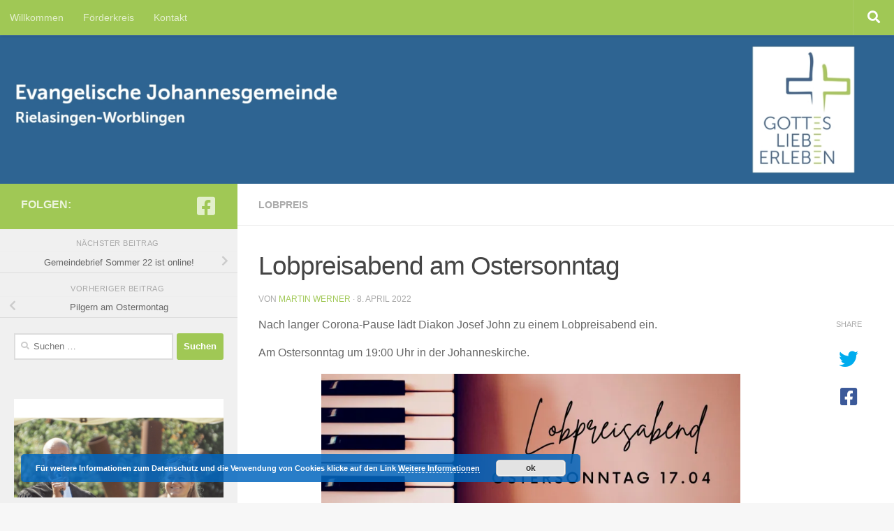

--- FILE ---
content_type: text/html; charset=UTF-8
request_url: https://jkgr.de/lobpreisabend-am-ostersonntag/
body_size: 80858
content:
<!DOCTYPE html>
<html class="no-js" lang="de">
<head>
  <meta charset="UTF-8">
  <meta name="viewport" content="width=device-width, initial-scale=1.0">
  <link rel="profile" href="https://gmpg.org/xfn/11" />
  <link rel="pingback" href="https://jkgr.de/xmlrpc.php">

  <title>Lobpreisabend am Ostersonntag &#8211; Evangelische Johannesgemeinde Rielasingen-Worblingen</title>
<meta name='robots' content='max-image-preview:large' />
<script>document.documentElement.className = document.documentElement.className.replace("no-js","js");</script>
<link rel='dns-prefetch' href='//v0.wordpress.com' />
<link rel='dns-prefetch' href='//i0.wp.com' />
<link rel='dns-prefetch' href='//c0.wp.com' />
<link rel="alternate" type="application/rss+xml" title="Evangelische Johannesgemeinde Rielasingen-Worblingen &raquo; Feed" href="https://jkgr.de/feed/" />
<link rel="alternate" type="application/rss+xml" title="Evangelische Johannesgemeinde Rielasingen-Worblingen &raquo; Kommentar-Feed" href="https://jkgr.de/comments/feed/" />
<script>
window._wpemojiSettings = {"baseUrl":"https:\/\/s.w.org\/images\/core\/emoji\/14.0.0\/72x72\/","ext":".png","svgUrl":"https:\/\/s.w.org\/images\/core\/emoji\/14.0.0\/svg\/","svgExt":".svg","source":{"concatemoji":"https:\/\/jkgr.de\/wp-includes\/js\/wp-emoji-release.min.js?ver=6.1.9"}};
/*! This file is auto-generated */
!function(e,a,t){var n,r,o,i=a.createElement("canvas"),p=i.getContext&&i.getContext("2d");function s(e,t){var a=String.fromCharCode,e=(p.clearRect(0,0,i.width,i.height),p.fillText(a.apply(this,e),0,0),i.toDataURL());return p.clearRect(0,0,i.width,i.height),p.fillText(a.apply(this,t),0,0),e===i.toDataURL()}function c(e){var t=a.createElement("script");t.src=e,t.defer=t.type="text/javascript",a.getElementsByTagName("head")[0].appendChild(t)}for(o=Array("flag","emoji"),t.supports={everything:!0,everythingExceptFlag:!0},r=0;r<o.length;r++)t.supports[o[r]]=function(e){if(p&&p.fillText)switch(p.textBaseline="top",p.font="600 32px Arial",e){case"flag":return s([127987,65039,8205,9895,65039],[127987,65039,8203,9895,65039])?!1:!s([55356,56826,55356,56819],[55356,56826,8203,55356,56819])&&!s([55356,57332,56128,56423,56128,56418,56128,56421,56128,56430,56128,56423,56128,56447],[55356,57332,8203,56128,56423,8203,56128,56418,8203,56128,56421,8203,56128,56430,8203,56128,56423,8203,56128,56447]);case"emoji":return!s([129777,127995,8205,129778,127999],[129777,127995,8203,129778,127999])}return!1}(o[r]),t.supports.everything=t.supports.everything&&t.supports[o[r]],"flag"!==o[r]&&(t.supports.everythingExceptFlag=t.supports.everythingExceptFlag&&t.supports[o[r]]);t.supports.everythingExceptFlag=t.supports.everythingExceptFlag&&!t.supports.flag,t.DOMReady=!1,t.readyCallback=function(){t.DOMReady=!0},t.supports.everything||(n=function(){t.readyCallback()},a.addEventListener?(a.addEventListener("DOMContentLoaded",n,!1),e.addEventListener("load",n,!1)):(e.attachEvent("onload",n),a.attachEvent("onreadystatechange",function(){"complete"===a.readyState&&t.readyCallback()})),(e=t.source||{}).concatemoji?c(e.concatemoji):e.wpemoji&&e.twemoji&&(c(e.twemoji),c(e.wpemoji)))}(window,document,window._wpemojiSettings);
</script>
<style>
img.wp-smiley,
img.emoji {
	display: inline !important;
	border: none !important;
	box-shadow: none !important;
	height: 1em !important;
	width: 1em !important;
	margin: 0 0.07em !important;
	vertical-align: -0.1em !important;
	background: none !important;
	padding: 0 !important;
}
</style>
	<link rel='stylesheet' id='wp-block-library-css' href='https://c0.wp.com/c/6.1.9/wp-includes/css/dist/block-library/style.min.css' media='all' />
<style id='wp-block-library-inline-css'>
.has-text-align-justify{text-align:justify;}
</style>
<link rel='stylesheet' id='mediaelement-css' href='https://c0.wp.com/c/6.1.9/wp-includes/js/mediaelement/mediaelementplayer-legacy.min.css' media='all' />
<link rel='stylesheet' id='wp-mediaelement-css' href='https://c0.wp.com/c/6.1.9/wp-includes/js/mediaelement/wp-mediaelement.min.css' media='all' />
<link rel='stylesheet' id='classic-theme-styles-css' href='https://c0.wp.com/c/6.1.9/wp-includes/css/classic-themes.min.css' media='all' />
<style id='global-styles-inline-css'>
body{--wp--preset--color--black: #000000;--wp--preset--color--cyan-bluish-gray: #abb8c3;--wp--preset--color--white: #ffffff;--wp--preset--color--pale-pink: #f78da7;--wp--preset--color--vivid-red: #cf2e2e;--wp--preset--color--luminous-vivid-orange: #ff6900;--wp--preset--color--luminous-vivid-amber: #fcb900;--wp--preset--color--light-green-cyan: #7bdcb5;--wp--preset--color--vivid-green-cyan: #00d084;--wp--preset--color--pale-cyan-blue: #8ed1fc;--wp--preset--color--vivid-cyan-blue: #0693e3;--wp--preset--color--vivid-purple: #9b51e0;--wp--preset--gradient--vivid-cyan-blue-to-vivid-purple: linear-gradient(135deg,rgba(6,147,227,1) 0%,rgb(155,81,224) 100%);--wp--preset--gradient--light-green-cyan-to-vivid-green-cyan: linear-gradient(135deg,rgb(122,220,180) 0%,rgb(0,208,130) 100%);--wp--preset--gradient--luminous-vivid-amber-to-luminous-vivid-orange: linear-gradient(135deg,rgba(252,185,0,1) 0%,rgba(255,105,0,1) 100%);--wp--preset--gradient--luminous-vivid-orange-to-vivid-red: linear-gradient(135deg,rgba(255,105,0,1) 0%,rgb(207,46,46) 100%);--wp--preset--gradient--very-light-gray-to-cyan-bluish-gray: linear-gradient(135deg,rgb(238,238,238) 0%,rgb(169,184,195) 100%);--wp--preset--gradient--cool-to-warm-spectrum: linear-gradient(135deg,rgb(74,234,220) 0%,rgb(151,120,209) 20%,rgb(207,42,186) 40%,rgb(238,44,130) 60%,rgb(251,105,98) 80%,rgb(254,248,76) 100%);--wp--preset--gradient--blush-light-purple: linear-gradient(135deg,rgb(255,206,236) 0%,rgb(152,150,240) 100%);--wp--preset--gradient--blush-bordeaux: linear-gradient(135deg,rgb(254,205,165) 0%,rgb(254,45,45) 50%,rgb(107,0,62) 100%);--wp--preset--gradient--luminous-dusk: linear-gradient(135deg,rgb(255,203,112) 0%,rgb(199,81,192) 50%,rgb(65,88,208) 100%);--wp--preset--gradient--pale-ocean: linear-gradient(135deg,rgb(255,245,203) 0%,rgb(182,227,212) 50%,rgb(51,167,181) 100%);--wp--preset--gradient--electric-grass: linear-gradient(135deg,rgb(202,248,128) 0%,rgb(113,206,126) 100%);--wp--preset--gradient--midnight: linear-gradient(135deg,rgb(2,3,129) 0%,rgb(40,116,252) 100%);--wp--preset--duotone--dark-grayscale: url('#wp-duotone-dark-grayscale');--wp--preset--duotone--grayscale: url('#wp-duotone-grayscale');--wp--preset--duotone--purple-yellow: url('#wp-duotone-purple-yellow');--wp--preset--duotone--blue-red: url('#wp-duotone-blue-red');--wp--preset--duotone--midnight: url('#wp-duotone-midnight');--wp--preset--duotone--magenta-yellow: url('#wp-duotone-magenta-yellow');--wp--preset--duotone--purple-green: url('#wp-duotone-purple-green');--wp--preset--duotone--blue-orange: url('#wp-duotone-blue-orange');--wp--preset--font-size--small: 13px;--wp--preset--font-size--medium: 20px;--wp--preset--font-size--large: 36px;--wp--preset--font-size--x-large: 42px;--wp--preset--spacing--20: 0.44rem;--wp--preset--spacing--30: 0.67rem;--wp--preset--spacing--40: 1rem;--wp--preset--spacing--50: 1.5rem;--wp--preset--spacing--60: 2.25rem;--wp--preset--spacing--70: 3.38rem;--wp--preset--spacing--80: 5.06rem;}:where(.is-layout-flex){gap: 0.5em;}body .is-layout-flow > .alignleft{float: left;margin-inline-start: 0;margin-inline-end: 2em;}body .is-layout-flow > .alignright{float: right;margin-inline-start: 2em;margin-inline-end: 0;}body .is-layout-flow > .aligncenter{margin-left: auto !important;margin-right: auto !important;}body .is-layout-constrained > .alignleft{float: left;margin-inline-start: 0;margin-inline-end: 2em;}body .is-layout-constrained > .alignright{float: right;margin-inline-start: 2em;margin-inline-end: 0;}body .is-layout-constrained > .aligncenter{margin-left: auto !important;margin-right: auto !important;}body .is-layout-constrained > :where(:not(.alignleft):not(.alignright):not(.alignfull)){max-width: var(--wp--style--global--content-size);margin-left: auto !important;margin-right: auto !important;}body .is-layout-constrained > .alignwide{max-width: var(--wp--style--global--wide-size);}body .is-layout-flex{display: flex;}body .is-layout-flex{flex-wrap: wrap;align-items: center;}body .is-layout-flex > *{margin: 0;}:where(.wp-block-columns.is-layout-flex){gap: 2em;}.has-black-color{color: var(--wp--preset--color--black) !important;}.has-cyan-bluish-gray-color{color: var(--wp--preset--color--cyan-bluish-gray) !important;}.has-white-color{color: var(--wp--preset--color--white) !important;}.has-pale-pink-color{color: var(--wp--preset--color--pale-pink) !important;}.has-vivid-red-color{color: var(--wp--preset--color--vivid-red) !important;}.has-luminous-vivid-orange-color{color: var(--wp--preset--color--luminous-vivid-orange) !important;}.has-luminous-vivid-amber-color{color: var(--wp--preset--color--luminous-vivid-amber) !important;}.has-light-green-cyan-color{color: var(--wp--preset--color--light-green-cyan) !important;}.has-vivid-green-cyan-color{color: var(--wp--preset--color--vivid-green-cyan) !important;}.has-pale-cyan-blue-color{color: var(--wp--preset--color--pale-cyan-blue) !important;}.has-vivid-cyan-blue-color{color: var(--wp--preset--color--vivid-cyan-blue) !important;}.has-vivid-purple-color{color: var(--wp--preset--color--vivid-purple) !important;}.has-black-background-color{background-color: var(--wp--preset--color--black) !important;}.has-cyan-bluish-gray-background-color{background-color: var(--wp--preset--color--cyan-bluish-gray) !important;}.has-white-background-color{background-color: var(--wp--preset--color--white) !important;}.has-pale-pink-background-color{background-color: var(--wp--preset--color--pale-pink) !important;}.has-vivid-red-background-color{background-color: var(--wp--preset--color--vivid-red) !important;}.has-luminous-vivid-orange-background-color{background-color: var(--wp--preset--color--luminous-vivid-orange) !important;}.has-luminous-vivid-amber-background-color{background-color: var(--wp--preset--color--luminous-vivid-amber) !important;}.has-light-green-cyan-background-color{background-color: var(--wp--preset--color--light-green-cyan) !important;}.has-vivid-green-cyan-background-color{background-color: var(--wp--preset--color--vivid-green-cyan) !important;}.has-pale-cyan-blue-background-color{background-color: var(--wp--preset--color--pale-cyan-blue) !important;}.has-vivid-cyan-blue-background-color{background-color: var(--wp--preset--color--vivid-cyan-blue) !important;}.has-vivid-purple-background-color{background-color: var(--wp--preset--color--vivid-purple) !important;}.has-black-border-color{border-color: var(--wp--preset--color--black) !important;}.has-cyan-bluish-gray-border-color{border-color: var(--wp--preset--color--cyan-bluish-gray) !important;}.has-white-border-color{border-color: var(--wp--preset--color--white) !important;}.has-pale-pink-border-color{border-color: var(--wp--preset--color--pale-pink) !important;}.has-vivid-red-border-color{border-color: var(--wp--preset--color--vivid-red) !important;}.has-luminous-vivid-orange-border-color{border-color: var(--wp--preset--color--luminous-vivid-orange) !important;}.has-luminous-vivid-amber-border-color{border-color: var(--wp--preset--color--luminous-vivid-amber) !important;}.has-light-green-cyan-border-color{border-color: var(--wp--preset--color--light-green-cyan) !important;}.has-vivid-green-cyan-border-color{border-color: var(--wp--preset--color--vivid-green-cyan) !important;}.has-pale-cyan-blue-border-color{border-color: var(--wp--preset--color--pale-cyan-blue) !important;}.has-vivid-cyan-blue-border-color{border-color: var(--wp--preset--color--vivid-cyan-blue) !important;}.has-vivid-purple-border-color{border-color: var(--wp--preset--color--vivid-purple) !important;}.has-vivid-cyan-blue-to-vivid-purple-gradient-background{background: var(--wp--preset--gradient--vivid-cyan-blue-to-vivid-purple) !important;}.has-light-green-cyan-to-vivid-green-cyan-gradient-background{background: var(--wp--preset--gradient--light-green-cyan-to-vivid-green-cyan) !important;}.has-luminous-vivid-amber-to-luminous-vivid-orange-gradient-background{background: var(--wp--preset--gradient--luminous-vivid-amber-to-luminous-vivid-orange) !important;}.has-luminous-vivid-orange-to-vivid-red-gradient-background{background: var(--wp--preset--gradient--luminous-vivid-orange-to-vivid-red) !important;}.has-very-light-gray-to-cyan-bluish-gray-gradient-background{background: var(--wp--preset--gradient--very-light-gray-to-cyan-bluish-gray) !important;}.has-cool-to-warm-spectrum-gradient-background{background: var(--wp--preset--gradient--cool-to-warm-spectrum) !important;}.has-blush-light-purple-gradient-background{background: var(--wp--preset--gradient--blush-light-purple) !important;}.has-blush-bordeaux-gradient-background{background: var(--wp--preset--gradient--blush-bordeaux) !important;}.has-luminous-dusk-gradient-background{background: var(--wp--preset--gradient--luminous-dusk) !important;}.has-pale-ocean-gradient-background{background: var(--wp--preset--gradient--pale-ocean) !important;}.has-electric-grass-gradient-background{background: var(--wp--preset--gradient--electric-grass) !important;}.has-midnight-gradient-background{background: var(--wp--preset--gradient--midnight) !important;}.has-small-font-size{font-size: var(--wp--preset--font-size--small) !important;}.has-medium-font-size{font-size: var(--wp--preset--font-size--medium) !important;}.has-large-font-size{font-size: var(--wp--preset--font-size--large) !important;}.has-x-large-font-size{font-size: var(--wp--preset--font-size--x-large) !important;}
.wp-block-navigation a:where(:not(.wp-element-button)){color: inherit;}
:where(.wp-block-columns.is-layout-flex){gap: 2em;}
.wp-block-pullquote{font-size: 1.5em;line-height: 1.6;}
</style>
<link rel='stylesheet' id='contact-form-7-css' href='https://jkgr.de/wp-content/plugins/contact-form-7/includes/css/styles.css?ver=5.7.3' media='all' />
<link rel='stylesheet' id='hueman-main-style-css' href='https://jkgr.de/wp-content/themes/hueman/assets/front/css/main.min.css?ver=3.7.27' media='all' />
<style id='hueman-main-style-inline-css'>
body { font-family:Verdana, sans-serif;font-size:0.88rem }@media only screen and (min-width: 720px) {
        .nav > li { font-size:0.88rem; }
      }.sidebar .widget { padding-left: 20px; padding-right: 20px; padding-top: 20px; }::selection { background-color: #a0c855; }
::-moz-selection { background-color: #a0c855; }a,a>span.hu-external::after,.themeform label .required,#flexslider-featured .flex-direction-nav .flex-next:hover,#flexslider-featured .flex-direction-nav .flex-prev:hover,.post-hover:hover .post-title a,.post-title a:hover,.sidebar.s1 .post-nav li a:hover i,.content .post-nav li a:hover i,.post-related a:hover,.sidebar.s1 .widget_rss ul li a,#footer .widget_rss ul li a,.sidebar.s1 .widget_calendar a,#footer .widget_calendar a,.sidebar.s1 .alx-tab .tab-item-category a,.sidebar.s1 .alx-posts .post-item-category a,.sidebar.s1 .alx-tab li:hover .tab-item-title a,.sidebar.s1 .alx-tab li:hover .tab-item-comment a,.sidebar.s1 .alx-posts li:hover .post-item-title a,#footer .alx-tab .tab-item-category a,#footer .alx-posts .post-item-category a,#footer .alx-tab li:hover .tab-item-title a,#footer .alx-tab li:hover .tab-item-comment a,#footer .alx-posts li:hover .post-item-title a,.comment-tabs li.active a,.comment-awaiting-moderation,.child-menu a:hover,.child-menu .current_page_item > a,.wp-pagenavi a{ color: #a0c855; }input[type="submit"],.themeform button[type="submit"],.sidebar.s1 .sidebar-top,.sidebar.s1 .sidebar-toggle,#flexslider-featured .flex-control-nav li a.flex-active,.post-tags a:hover,.sidebar.s1 .widget_calendar caption,#footer .widget_calendar caption,.author-bio .bio-avatar:after,.commentlist li.bypostauthor > .comment-body:after,.commentlist li.comment-author-admin > .comment-body:after{ background-color: #a0c855; }.post-format .format-container { border-color: #a0c855; }.sidebar.s1 .alx-tabs-nav li.active a,#footer .alx-tabs-nav li.active a,.comment-tabs li.active a,.wp-pagenavi a:hover,.wp-pagenavi a:active,.wp-pagenavi span.current{ border-bottom-color: #a0c855!important; }.sidebar.s2 .post-nav li a:hover i,
.sidebar.s2 .widget_rss ul li a,
.sidebar.s2 .widget_calendar a,
.sidebar.s2 .alx-tab .tab-item-category a,
.sidebar.s2 .alx-posts .post-item-category a,
.sidebar.s2 .alx-tab li:hover .tab-item-title a,
.sidebar.s2 .alx-tab li:hover .tab-item-comment a,
.sidebar.s2 .alx-posts li:hover .post-item-title a { color: #a0c854; }
.sidebar.s2 .sidebar-top,.sidebar.s2 .sidebar-toggle,.post-comments,.jp-play-bar,.jp-volume-bar-value,.sidebar.s2 .widget_calendar caption{ background-color: #a0c854; }.sidebar.s2 .alx-tabs-nav li.active a { border-bottom-color: #a0c854; }
.post-comments::before { border-right-color: #a0c854; }
      .search-expand,
              #nav-topbar.nav-container { background-color: #a0c855}@media only screen and (min-width: 720px) {
                #nav-topbar .nav ul { background-color: #a0c855; }
              }#header { background-color: #2d648c; }
@media only screen and (min-width: 720px) {
  #nav-header .nav ul { background-color: #2d648c; }
}
        #header #nav-mobile { background-color: #2d648c; }#nav-header.nav-container, #main-header-search .search-expand { background-color: #33363b; }
@media only screen and (min-width: 720px) {
  #nav-header .nav ul { background-color: #33363b; }
}
        #footer-bottom { background-color: #2d648c; }body { background-color: #f7f7f7; }
</style>
<link rel='stylesheet' id='hueman-font-awesome-css' href='https://jkgr.de/wp-content/themes/hueman/assets/front/css/font-awesome.min.css?ver=3.7.27' media='all' />
<link rel='stylesheet' id='jetpack_css-css' href='https://c0.wp.com/p/jetpack/11.8.6/css/jetpack.css' media='all' />
<!--n2css--><script id='jetpack_related-posts-js-extra'>
var related_posts_js_options = {"post_heading":"h4"};
</script>
<script src='https://c0.wp.com/p/jetpack/11.8.6/_inc/build/related-posts/related-posts.min.js' id='jetpack_related-posts-js'></script>
<script src='https://c0.wp.com/c/6.1.9/wp-includes/js/jquery/jquery.min.js' id='jquery-core-js'></script>
<script src='https://c0.wp.com/c/6.1.9/wp-includes/js/jquery/jquery-migrate.min.js' id='jquery-migrate-js'></script>
<link rel="https://api.w.org/" href="https://jkgr.de/wp-json/" /><link rel="alternate" type="application/json" href="https://jkgr.de/wp-json/wp/v2/posts/4076" /><link rel="EditURI" type="application/rsd+xml" title="RSD" href="https://jkgr.de/xmlrpc.php?rsd" />
<link rel="wlwmanifest" type="application/wlwmanifest+xml" href="https://jkgr.de/wp-includes/wlwmanifest.xml" />
<meta name="generator" content="WordPress 6.1.9" />
<link rel="canonical" href="https://jkgr.de/lobpreisabend-am-ostersonntag/" />
<link rel='shortlink' href='https://wp.me/p8SFAJ-13K' />
<link rel="alternate" type="application/json+oembed" href="https://jkgr.de/wp-json/oembed/1.0/embed?url=https%3A%2F%2Fjkgr.de%2Flobpreisabend-am-ostersonntag%2F" />
<link rel="alternate" type="text/xml+oembed" href="https://jkgr.de/wp-json/oembed/1.0/embed?url=https%3A%2F%2Fjkgr.de%2Flobpreisabend-am-ostersonntag%2F&#038;format=xml" />
	<style>img#wpstats{display:none}</style>
		    <link rel="preload" as="font" type="font/woff2" href="https://jkgr.de/wp-content/themes/hueman/assets/front/webfonts/fa-brands-400.woff2?v=5.15.2" crossorigin="anonymous"/>
    <link rel="preload" as="font" type="font/woff2" href="https://jkgr.de/wp-content/themes/hueman/assets/front/webfonts/fa-regular-400.woff2?v=5.15.2" crossorigin="anonymous"/>
    <link rel="preload" as="font" type="font/woff2" href="https://jkgr.de/wp-content/themes/hueman/assets/front/webfonts/fa-solid-900.woff2?v=5.15.2" crossorigin="anonymous"/>
  <!--[if lt IE 9]>
<script src="https://jkgr.de/wp-content/themes/hueman/assets/front/js/ie/html5shiv-printshiv.min.js"></script>
<script src="https://jkgr.de/wp-content/themes/hueman/assets/front/js/ie/selectivizr.js"></script>
<![endif]-->
<style>.recentcomments a{display:inline !important;padding:0 !important;margin:0 !important;}</style>
<!-- Jetpack Open Graph Tags -->
<meta property="og:type" content="article" />
<meta property="og:title" content="Lobpreisabend am Ostersonntag" />
<meta property="og:url" content="https://jkgr.de/lobpreisabend-am-ostersonntag/" />
<meta property="og:description" content="Nach langer Corona-Pause lädt Diakon Josef John zu einem Lobpreisabend ein. Am Ostersonntag um 19:00 Uhr in der Johanneskirche." />
<meta property="article:published_time" content="2022-04-08T09:35:54+00:00" />
<meta property="article:modified_time" content="2022-04-08T09:35:54+00:00" />
<meta property="og:site_name" content="Evangelische Johannesgemeinde Rielasingen-Worblingen" />
<meta property="og:image" content="https://i0.wp.com/jkgr.de/wp-content/uploads/2022/04/lobpreis2-scaled.jpg?fit=1200%2C538&#038;ssl=1" />
<meta property="og:image:width" content="1200" />
<meta property="og:image:height" content="538" />
<meta property="og:image:alt" content="" />
<meta property="og:locale" content="de_DE" />
<meta name="twitter:site" content="@martinkh.werner@gmail.com" />
<meta name="twitter:text:title" content="Lobpreisabend am Ostersonntag" />
<meta name="twitter:image" content="https://i0.wp.com/jkgr.de/wp-content/uploads/2022/04/lobpreis2-scaled.jpg?fit=1200%2C538&#038;ssl=1&#038;w=640" />
<meta name="twitter:card" content="summary_large_image" />

<!-- End Jetpack Open Graph Tags -->
<link rel="icon" href="https://i0.wp.com/jkgr.de/wp-content/uploads/2017/06/cropped-LOGO_oT_010.jpg?fit=32%2C32&#038;ssl=1" sizes="32x32" />
<link rel="icon" href="https://i0.wp.com/jkgr.de/wp-content/uploads/2017/06/cropped-LOGO_oT_010.jpg?fit=192%2C192&#038;ssl=1" sizes="192x192" />
<link rel="apple-touch-icon" href="https://i0.wp.com/jkgr.de/wp-content/uploads/2017/06/cropped-LOGO_oT_010.jpg?fit=180%2C180&#038;ssl=1" />
<meta name="msapplication-TileImage" content="https://i0.wp.com/jkgr.de/wp-content/uploads/2017/06/cropped-LOGO_oT_010.jpg?fit=270%2C270&#038;ssl=1" />
</head>

<body class="post-template-default single single-post postid-4076 single-format-standard wp-custom-logo wp-embed-responsive col-2cr boxed topbar-enabled header-desktop-sticky header-mobile-sticky hueman-3-7-27 chrome">
<svg xmlns="http://www.w3.org/2000/svg" viewBox="0 0 0 0" width="0" height="0" focusable="false" role="none" style="visibility: hidden; position: absolute; left: -9999px; overflow: hidden;" ><defs><filter id="wp-duotone-dark-grayscale"><feColorMatrix color-interpolation-filters="sRGB" type="matrix" values=" .299 .587 .114 0 0 .299 .587 .114 0 0 .299 .587 .114 0 0 .299 .587 .114 0 0 " /><feComponentTransfer color-interpolation-filters="sRGB" ><feFuncR type="table" tableValues="0 0.49803921568627" /><feFuncG type="table" tableValues="0 0.49803921568627" /><feFuncB type="table" tableValues="0 0.49803921568627" /><feFuncA type="table" tableValues="1 1" /></feComponentTransfer><feComposite in2="SourceGraphic" operator="in" /></filter></defs></svg><svg xmlns="http://www.w3.org/2000/svg" viewBox="0 0 0 0" width="0" height="0" focusable="false" role="none" style="visibility: hidden; position: absolute; left: -9999px; overflow: hidden;" ><defs><filter id="wp-duotone-grayscale"><feColorMatrix color-interpolation-filters="sRGB" type="matrix" values=" .299 .587 .114 0 0 .299 .587 .114 0 0 .299 .587 .114 0 0 .299 .587 .114 0 0 " /><feComponentTransfer color-interpolation-filters="sRGB" ><feFuncR type="table" tableValues="0 1" /><feFuncG type="table" tableValues="0 1" /><feFuncB type="table" tableValues="0 1" /><feFuncA type="table" tableValues="1 1" /></feComponentTransfer><feComposite in2="SourceGraphic" operator="in" /></filter></defs></svg><svg xmlns="http://www.w3.org/2000/svg" viewBox="0 0 0 0" width="0" height="0" focusable="false" role="none" style="visibility: hidden; position: absolute; left: -9999px; overflow: hidden;" ><defs><filter id="wp-duotone-purple-yellow"><feColorMatrix color-interpolation-filters="sRGB" type="matrix" values=" .299 .587 .114 0 0 .299 .587 .114 0 0 .299 .587 .114 0 0 .299 .587 .114 0 0 " /><feComponentTransfer color-interpolation-filters="sRGB" ><feFuncR type="table" tableValues="0.54901960784314 0.98823529411765" /><feFuncG type="table" tableValues="0 1" /><feFuncB type="table" tableValues="0.71764705882353 0.25490196078431" /><feFuncA type="table" tableValues="1 1" /></feComponentTransfer><feComposite in2="SourceGraphic" operator="in" /></filter></defs></svg><svg xmlns="http://www.w3.org/2000/svg" viewBox="0 0 0 0" width="0" height="0" focusable="false" role="none" style="visibility: hidden; position: absolute; left: -9999px; overflow: hidden;" ><defs><filter id="wp-duotone-blue-red"><feColorMatrix color-interpolation-filters="sRGB" type="matrix" values=" .299 .587 .114 0 0 .299 .587 .114 0 0 .299 .587 .114 0 0 .299 .587 .114 0 0 " /><feComponentTransfer color-interpolation-filters="sRGB" ><feFuncR type="table" tableValues="0 1" /><feFuncG type="table" tableValues="0 0.27843137254902" /><feFuncB type="table" tableValues="0.5921568627451 0.27843137254902" /><feFuncA type="table" tableValues="1 1" /></feComponentTransfer><feComposite in2="SourceGraphic" operator="in" /></filter></defs></svg><svg xmlns="http://www.w3.org/2000/svg" viewBox="0 0 0 0" width="0" height="0" focusable="false" role="none" style="visibility: hidden; position: absolute; left: -9999px; overflow: hidden;" ><defs><filter id="wp-duotone-midnight"><feColorMatrix color-interpolation-filters="sRGB" type="matrix" values=" .299 .587 .114 0 0 .299 .587 .114 0 0 .299 .587 .114 0 0 .299 .587 .114 0 0 " /><feComponentTransfer color-interpolation-filters="sRGB" ><feFuncR type="table" tableValues="0 0" /><feFuncG type="table" tableValues="0 0.64705882352941" /><feFuncB type="table" tableValues="0 1" /><feFuncA type="table" tableValues="1 1" /></feComponentTransfer><feComposite in2="SourceGraphic" operator="in" /></filter></defs></svg><svg xmlns="http://www.w3.org/2000/svg" viewBox="0 0 0 0" width="0" height="0" focusable="false" role="none" style="visibility: hidden; position: absolute; left: -9999px; overflow: hidden;" ><defs><filter id="wp-duotone-magenta-yellow"><feColorMatrix color-interpolation-filters="sRGB" type="matrix" values=" .299 .587 .114 0 0 .299 .587 .114 0 0 .299 .587 .114 0 0 .299 .587 .114 0 0 " /><feComponentTransfer color-interpolation-filters="sRGB" ><feFuncR type="table" tableValues="0.78039215686275 1" /><feFuncG type="table" tableValues="0 0.94901960784314" /><feFuncB type="table" tableValues="0.35294117647059 0.47058823529412" /><feFuncA type="table" tableValues="1 1" /></feComponentTransfer><feComposite in2="SourceGraphic" operator="in" /></filter></defs></svg><svg xmlns="http://www.w3.org/2000/svg" viewBox="0 0 0 0" width="0" height="0" focusable="false" role="none" style="visibility: hidden; position: absolute; left: -9999px; overflow: hidden;" ><defs><filter id="wp-duotone-purple-green"><feColorMatrix color-interpolation-filters="sRGB" type="matrix" values=" .299 .587 .114 0 0 .299 .587 .114 0 0 .299 .587 .114 0 0 .299 .587 .114 0 0 " /><feComponentTransfer color-interpolation-filters="sRGB" ><feFuncR type="table" tableValues="0.65098039215686 0.40392156862745" /><feFuncG type="table" tableValues="0 1" /><feFuncB type="table" tableValues="0.44705882352941 0.4" /><feFuncA type="table" tableValues="1 1" /></feComponentTransfer><feComposite in2="SourceGraphic" operator="in" /></filter></defs></svg><svg xmlns="http://www.w3.org/2000/svg" viewBox="0 0 0 0" width="0" height="0" focusable="false" role="none" style="visibility: hidden; position: absolute; left: -9999px; overflow: hidden;" ><defs><filter id="wp-duotone-blue-orange"><feColorMatrix color-interpolation-filters="sRGB" type="matrix" values=" .299 .587 .114 0 0 .299 .587 .114 0 0 .299 .587 .114 0 0 .299 .587 .114 0 0 " /><feComponentTransfer color-interpolation-filters="sRGB" ><feFuncR type="table" tableValues="0.098039215686275 1" /><feFuncG type="table" tableValues="0 0.66274509803922" /><feFuncB type="table" tableValues="0.84705882352941 0.41960784313725" /><feFuncA type="table" tableValues="1 1" /></feComponentTransfer><feComposite in2="SourceGraphic" operator="in" /></filter></defs></svg><div id="wrapper">
  <a class="screen-reader-text skip-link" href="#content">Zum Inhalt springen</a>
  
  <header id="header" class="top-menu-mobile-on one-mobile-menu top_menu header-ads-desktop header-ads-mobile  has-header-img">
        <nav class="nav-container group mobile-menu mobile-sticky " id="nav-mobile" data-menu-id="header-1">
  <div class="mobile-title-logo-in-header"></div>
        
                    <!-- <div class="ham__navbar-toggler collapsed" aria-expanded="false">
          <div class="ham__navbar-span-wrapper">
            <span class="ham-toggler-menu__span"></span>
          </div>
        </div> -->
        <button class="ham__navbar-toggler-two collapsed" title="Menu" aria-expanded="false">
          <span class="ham__navbar-span-wrapper">
            <span class="line line-1"></span>
            <span class="line line-2"></span>
            <span class="line line-3"></span>
          </span>
        </button>
            
      <div class="nav-text"></div>
      <div class="nav-wrap container">
                  <ul class="nav container-inner group mobile-search">
                            <li>
                  <form role="search" method="get" class="search-form" action="https://jkgr.de/">
				<label>
					<span class="screen-reader-text">Suche nach:</span>
					<input type="search" class="search-field" placeholder="Suchen …" value="" name="s" />
				</label>
				<input type="submit" class="search-submit" value="Suchen" />
			</form>                </li>
                      </ul>
                <ul id="menu-header" class="nav container-inner group"><li id="menu-item-3315" class="menu-item menu-item-type-post_type menu-item-object-page menu-item-home menu-item-3315"><a href="https://jkgr.de/">Willkommen</a></li>
<li id="menu-item-3305" class="menu-item menu-item-type-post_type menu-item-object-page menu-item-3305"><a href="https://jkgr.de/foerderkreis/">Förderkreis</a></li>
<li id="menu-item-3307" class="menu-item menu-item-type-post_type menu-item-object-page menu-item-3307"><a href="https://jkgr.de/kontakt/">Kontakt</a></li>
</ul>      </div>
</nav><!--/#nav-topbar-->  
        <nav class="nav-container group desktop-menu desktop-sticky " id="nav-topbar" data-menu-id="header-2">
    <div class="nav-text"></div>
  <div class="topbar-toggle-down">
    <i class="fas fa-angle-double-down" aria-hidden="true" data-toggle="down" title="Menü erweitern"></i>
    <i class="fas fa-angle-double-up" aria-hidden="true" data-toggle="up" title="Menü reduzieren"></i>
  </div>
  <div class="nav-wrap container">
    <ul id="menu-header-1" class="nav container-inner group"><li class="menu-item menu-item-type-post_type menu-item-object-page menu-item-home menu-item-3315"><a href="https://jkgr.de/">Willkommen</a></li>
<li class="menu-item menu-item-type-post_type menu-item-object-page menu-item-3305"><a href="https://jkgr.de/foerderkreis/">Förderkreis</a></li>
<li class="menu-item menu-item-type-post_type menu-item-object-page menu-item-3307"><a href="https://jkgr.de/kontakt/">Kontakt</a></li>
</ul>  </div>
      <div id="topbar-header-search" class="container">
      <div class="container-inner">
        <button class="toggle-search"><i class="fas fa-search"></i></button>
        <div class="search-expand">
          <div class="search-expand-inner"><form role="search" method="get" class="search-form" action="https://jkgr.de/">
				<label>
					<span class="screen-reader-text">Suche nach:</span>
					<input type="search" class="search-field" placeholder="Suchen …" value="" name="s" />
				</label>
				<input type="submit" class="search-submit" value="Suchen" />
			</form></div>
        </div>
      </div><!--/.container-inner-->
    </div><!--/.container-->
  
</nav><!--/#nav-topbar-->  
  <div class="container group">
        <div class="container-inner">

                <div id="header-image-wrap">
              <div class="group hu-pad central-header-zone">
                                                  </div>

              <a href="https://jkgr.de/" rel="home"><img src="https://jkgr.de/wp-content/uploads/2020/09/Header1.jpg" width="2074" height="345" alt="" class="new-site-image" srcset="https://i0.wp.com/jkgr.de/wp-content/uploads/2020/09/Header1.jpg?w=2074&amp;ssl=1 2074w, https://i0.wp.com/jkgr.de/wp-content/uploads/2020/09/Header1.jpg?resize=300%2C50&amp;ssl=1 300w, https://i0.wp.com/jkgr.de/wp-content/uploads/2020/09/Header1.jpg?resize=1024%2C170&amp;ssl=1 1024w, https://i0.wp.com/jkgr.de/wp-content/uploads/2020/09/Header1.jpg?resize=150%2C25&amp;ssl=1 150w, https://i0.wp.com/jkgr.de/wp-content/uploads/2020/09/Header1.jpg?resize=768%2C128&amp;ssl=1 768w, https://i0.wp.com/jkgr.de/wp-content/uploads/2020/09/Header1.jpg?resize=1536%2C256&amp;ssl=1 1536w, https://i0.wp.com/jkgr.de/wp-content/uploads/2020/09/Header1.jpg?resize=2048%2C341&amp;ssl=1 2048w" sizes="(max-width: 2074px) 100vw, 2074px" /></a>          </div>
      
      
    </div><!--/.container-inner-->
      </div><!--/.container-->

</header><!--/#header-->
  
  <div class="container" id="page">
    <div class="container-inner">
            <div class="main">
        <div class="main-inner group">
          
              <main class="content" id="content">
              <div class="page-title hu-pad group">
          	    		<ul class="meta-single group">
    			<li class="category"><a href="https://jkgr.de/category/lobpreis/" rel="category tag">Lobpreis</a></li>
    			    		</ul>
            
    </div><!--/.page-title-->
          <div class="hu-pad group">
              <article class="post-4076 post type-post status-publish format-standard has-post-thumbnail hentry category-lobpreis tag-einladung tag-lobpreis">
    <div class="post-inner group">

      <h1 class="post-title entry-title">Lobpreisabend am Ostersonntag</h1>
  <p class="post-byline">
       von     <span class="vcard author">
       <span class="fn"><a href="https://jkgr.de/author/mawerix/" title="Beiträge von Martin Werner" rel="author">Martin Werner</a></span>
     </span>
     &middot;
                                            <time class="published" datetime="2022-04-08T11:35:54+02:00">8. April 2022</time>
                      </p>

                                
      <div class="clear"></div>

      <div class="entry themeform share">
        <div class="entry-inner">
          <p>Nach langer Corona-Pause lädt Diakon Josef John zu einem Lobpreisabend ein.</p>
<p>Am Ostersonntag um 19:00 Uhr in der Johanneskirche.</p>
<p><img data-attachment-id="4075" data-permalink="https://jkgr.de/lobpreisabend-am-ostersonntag/lobpreis/" data-orig-file="https://i0.wp.com/jkgr.de/wp-content/uploads/2022/04/lobpreis-scaled.jpg?fit=2560%2C1810&amp;ssl=1" data-orig-size="2560,1810" data-comments-opened="1" data-image-meta="{&quot;aperture&quot;:&quot;0&quot;,&quot;credit&quot;:&quot;&quot;,&quot;camera&quot;:&quot;&quot;,&quot;caption&quot;:&quot;&quot;,&quot;created_timestamp&quot;:&quot;0&quot;,&quot;copyright&quot;:&quot;&quot;,&quot;focal_length&quot;:&quot;0&quot;,&quot;iso&quot;:&quot;0&quot;,&quot;shutter_speed&quot;:&quot;0&quot;,&quot;title&quot;:&quot;&quot;,&quot;orientation&quot;:&quot;0&quot;}" data-image-title="lobpreis" data-image-description="" data-image-caption="" data-medium-file="https://i0.wp.com/jkgr.de/wp-content/uploads/2022/04/lobpreis-scaled.jpg?fit=300%2C212&amp;ssl=1" data-large-file="https://i0.wp.com/jkgr.de/wp-content/uploads/2022/04/lobpreis-scaled.jpg?fit=1024%2C724&amp;ssl=1" decoding="async" class="aligncenter wp-image-4075" src="https://i0.wp.com/jkgr.de/wp-content/uploads/2022/04/lobpreis.jpg?resize=600%2C424&#038;ssl=1" alt="" width="600" height="424" srcset="https://i0.wp.com/jkgr.de/wp-content/uploads/2022/04/lobpreis-scaled.jpg?resize=300%2C212&amp;ssl=1 300w, https://i0.wp.com/jkgr.de/wp-content/uploads/2022/04/lobpreis-scaled.jpg?resize=1024%2C724&amp;ssl=1 1024w, https://i0.wp.com/jkgr.de/wp-content/uploads/2022/04/lobpreis-scaled.jpg?resize=150%2C106&amp;ssl=1 150w, https://i0.wp.com/jkgr.de/wp-content/uploads/2022/04/lobpreis-scaled.jpg?resize=768%2C543&amp;ssl=1 768w, https://i0.wp.com/jkgr.de/wp-content/uploads/2022/04/lobpreis-scaled.jpg?resize=1536%2C1086&amp;ssl=1 1536w, https://i0.wp.com/jkgr.de/wp-content/uploads/2022/04/lobpreis-scaled.jpg?resize=2048%2C1448&amp;ssl=1 2048w" sizes="(max-width: 600px) 100vw, 600px" data-recalc-dims="1" /></p>

<div id='jp-relatedposts' class='jp-relatedposts' >
	<h3 class="jp-relatedposts-headline"><em>Ähnliche Beiträge</em></h3>
</div>          <nav class="pagination group">
                      </nav><!--/.pagination-->
        </div>

        <div class="sharrre-container no-counter">
	<span>Share</span>
  	   <div id="twitter" data-url="https://jkgr.de/lobpreisabend-am-ostersonntag/" data-text="Lobpreisabend am Ostersonntag" data-title="Tweet"><a class="box" href="#"><div class="count" href="#"><i class="fas fa-plus"></i></div><div class="share"><i class="fab fa-twitter"></i></div></a></div>
    	   <div id="facebook" data-url="https://jkgr.de/lobpreisabend-am-ostersonntag/" data-text="Lobpreisabend am Ostersonntag" data-title="Like"></div>
      </div><!--/.sharrre-container-->
<style type="text/css"></style>
<script type="text/javascript">
  	// Sharrre
  	jQuery( function($) {
      //<temporary>
      $('head').append( $( '<style>', { id : 'hide-sharre-count', type : 'text/css', html:'.sharrre-container.no-counter .box .count {display:none;}' } ) );
      //</temporary>
                		$('#twitter').sharrre({
        			share: {
        				twitter: true
        			},
        			template: '<a class="box" href="#"><div class="count"><i class="fa fa-plus"></i></div><div class="share"><i class="fab fa-twitter"></i></div></a>',
        			enableHover: false,
        			enableTracking: true,
        			buttons: { twitter: {via: ''}},
        			click: function(api, options){
        				api.simulateClick();
        				api.openPopup('twitter');
        			}
        		});
            		            $('#facebook').sharrre({
        			share: {
        				facebook: true
        			},
        			template: '<a class="box" href="#"><div class="count"><i class="fa fa-plus"></i></div><div class="share"><i class="fab fa-facebook-square"></i></div></a>',
        			enableHover: false,
        			enableTracking: true,
              buttons:{layout: 'box_count'},
        			click: function(api, options){
        				api.simulateClick();
        				api.openPopup('facebook');
        			}
        		});
                        
    		
    			// Scrollable sharrre bar, contributed by Erik Frye. Awesome!
    			var $_shareContainer = $(".sharrre-container"),
    			    $_header         = $('#header'),
    			    $_postEntry      = $('.entry'),
        			$window          = $(window),
        			startSharePosition = $_shareContainer.offset(),//object
        			contentBottom    = $_postEntry.offset().top + $_postEntry.outerHeight(),
        			topOfTemplate    = $_header.offset().top,
              topSpacing       = _setTopSpacing();

          //triggered on scroll
    			shareScroll = function(){
      				var scrollTop     = $window.scrollTop() + topOfTemplate,
      				    stopLocation  = contentBottom - ($_shareContainer.outerHeight() + topSpacing);

              $_shareContainer.css({position : 'fixed'});

      				if( scrollTop > stopLocation ){
      					  $_shareContainer.css( { position:'relative' } );
                  $_shareContainer.offset(
                      {
                        top: contentBottom - $_shareContainer.outerHeight(),
                        left: startSharePosition.left,
                      }
                  );
      				}
      				else if (scrollTop >= $_postEntry.offset().top - topSpacing){
      					 $_shareContainer.css( { position:'fixed',top: '100px' } );
                 $_shareContainer.offset(
                      {
                        //top: scrollTop + topSpacing,
                        left: startSharePosition.left,
                      }
                  );
      				} else if (scrollTop < startSharePosition.top + ( topSpacing - 1 ) ) {
      					 $_shareContainer.css( { position:'relative' } );
                 $_shareContainer.offset(
                      {
                        top: $_postEntry.offset().top,
                        left:startSharePosition.left,
                      }
                  );
      				}
    			},

          //triggered on resize
    			shareMove = function() {
      				startSharePosition = $_shareContainer.offset();
      				contentBottom = $_postEntry.offset().top + $_postEntry.outerHeight();
      				topOfTemplate = $_header.offset().top;
      				_setTopSpacing();
    			};

    			/* As new images load the page content body gets longer. The bottom of the content area needs to be adjusted in case images are still loading. */
    			setTimeout( function() {
    				  contentBottom = $_postEntry.offset().top + $_postEntry.outerHeight();
    			}, 2000);

          function _setTopSpacing(){
              var distanceFromTop  = 20;

              if( $window.width() > 1024 ) {
                topSpacing = distanceFromTop + $('.nav-wrap').outerHeight();
              } else {
                topSpacing = distanceFromTop;
              }
              return topSpacing;
          }

          //setup event listeners
          $window.on('scroll', _.throttle( function() {
              if ( $window.width() > 719 ) {
                  shareScroll();
              } else {
                  $_shareContainer.css({
                      top:'',
                      left:'',
                      position:''
                  })
              }
          }, 50 ) );
          $window.on('resize', _.debounce( function() {
              if ( $window.width() > 719 ) {
                  shareMove();
              } else {
                  $_shareContainer.css({
                      top:'',
                      left:'',
                      position:''
                  })
              }
          }, 50 ) );
    		
  	});
</script>
        <div class="clear"></div>
      </div><!--/.entry-->

    </div><!--/.post-inner-->
  </article><!--/.post-->

<div class="clear"></div>

<p class="post-tags"><span>Schlagwörter:</span> <a href="https://jkgr.de/tag/einladung/" rel="tag">Einladung</a><a href="https://jkgr.de/tag/lobpreis/" rel="tag">Lobpreis</a></p>



<h4 class="heading">
	<i class="far fa-hand-point-right"></i>Für dich vielleicht ebenfalls interessant …</h4>

<ul class="related-posts group">
  		<li class="related post-hover">
		<article class="post-4221 post type-post status-publish format-standard has-post-thumbnail hentry category-lobpreis">

			<div class="post-thumbnail">
				<a href="https://jkgr.de/lobpreisabend-im-advent/" class="hu-rel-post-thumb">
					<img width="520" height="245" src="https://i0.wp.com/jkgr.de/wp-content/uploads/2022/11/Dunkelblau-und-Beige-Klavier-Tasten-Musik-Veranstaltung-Poster.png?resize=520%2C245&amp;ssl=1" class="attachment-thumb-medium size-thumb-medium wp-post-image" alt="" decoding="async" loading="lazy" srcset="https://i0.wp.com/jkgr.de/wp-content/uploads/2022/11/Dunkelblau-und-Beige-Klavier-Tasten-Musik-Veranstaltung-Poster.png?resize=520%2C245&amp;ssl=1 520w, https://i0.wp.com/jkgr.de/wp-content/uploads/2022/11/Dunkelblau-und-Beige-Klavier-Tasten-Musik-Veranstaltung-Poster.png?zoom=2&amp;resize=520%2C245&amp;ssl=1 1040w, https://i0.wp.com/jkgr.de/wp-content/uploads/2022/11/Dunkelblau-und-Beige-Klavier-Tasten-Musik-Veranstaltung-Poster.png?zoom=3&amp;resize=520%2C245&amp;ssl=1 1560w" sizes="(max-width: 520px) 100vw, 520px" data-attachment-id="4222" data-permalink="https://jkgr.de/lobpreisabend-im-advent/dunkelblau-und-beige-klavier-tasten-musik-veranstaltung-poster/" data-orig-file="https://i0.wp.com/jkgr.de/wp-content/uploads/2022/11/Dunkelblau-und-Beige-Klavier-Tasten-Musik-Veranstaltung-Poster.png?fit=2381%2C3368&amp;ssl=1" data-orig-size="2381,3368" data-comments-opened="1" data-image-meta="{&quot;aperture&quot;:&quot;0&quot;,&quot;credit&quot;:&quot;&quot;,&quot;camera&quot;:&quot;&quot;,&quot;caption&quot;:&quot;&quot;,&quot;created_timestamp&quot;:&quot;0&quot;,&quot;copyright&quot;:&quot;&quot;,&quot;focal_length&quot;:&quot;0&quot;,&quot;iso&quot;:&quot;0&quot;,&quot;shutter_speed&quot;:&quot;0&quot;,&quot;title&quot;:&quot;&quot;,&quot;orientation&quot;:&quot;0&quot;}" data-image-title="Dunkelblau und Beige Klavier Tasten Musik Veranstaltung Poster" data-image-description="" data-image-caption="" data-medium-file="https://i0.wp.com/jkgr.de/wp-content/uploads/2022/11/Dunkelblau-und-Beige-Klavier-Tasten-Musik-Veranstaltung-Poster.png?fit=212%2C300&amp;ssl=1" data-large-file="https://i0.wp.com/jkgr.de/wp-content/uploads/2022/11/Dunkelblau-und-Beige-Klavier-Tasten-Musik-Veranstaltung-Poster.png?fit=724%2C1024&amp;ssl=1" />																			</a>
							</div><!--/.post-thumbnail-->

			<div class="related-inner">

				<h4 class="post-title entry-title">
					<a href="https://jkgr.de/lobpreisabend-im-advent/" rel="bookmark">Lobpreisabend im Advent</a>
				</h4><!--/.post-title-->

				<div class="post-meta group">
					<p class="post-date">
  <time class="published updated" datetime="2022-11-22 11:11:14">22. November 2022</time>
</p>

  <p class="post-byline" style="display:none">&nbsp;von    <span class="vcard author">
      <span class="fn"><a href="https://jkgr.de/author/josef/" title="Beiträge von Josef John" rel="author">Josef John</a></span>
    </span> &middot; Published <span class="published">22. November 2022</span>
      </p>
				</div><!--/.post-meta-->

			</div><!--/.related-inner-->

		</article>
	</li><!--/.related-->
		  
</ul><!--/.post-related-->



<section id="comments" class="themeform">

	
					<!-- comments closed, no comments -->
		
	
	
</section><!--/#comments-->          </div><!--/.hu-pad-->
            </main><!--/.content-->
          

	<div class="sidebar s1 collapsed" data-position="left" data-layout="col-2cr" data-sb-id="s1">

		<button class="sidebar-toggle" title="Seitenleiste erweitern"><i class="fas sidebar-toggle-arrows"></i></button>

		<div class="sidebar-content">

			           			<div class="sidebar-top group">
                        <p>Folgen: </p>                    <ul class="social-links"><li><a rel="nofollow noopener noreferrer" class="social-tooltip"  title="Folge uns auf Facebook-square" aria-label="Folge uns auf Facebook-square" href="https://www.facebook.com/Evangelische-Johannesgemeinde-Rielasingen-165747750647550" target="_blank"  style="font-size:30px"><i class="fab fa-facebook-square"></i></a></li></ul>  			</div>
			
				<ul class="post-nav group">
				<li class="next"><strong>Nächster Beitrag&nbsp;</strong><a href="https://jkgr.de/gemeindebrief-sommer-22-ist-online/" rel="next"><i class="fas fa-chevron-right"></i><span>Gemeindebrief Sommer 22 ist online!</span></a></li>
		
				<li class="previous"><strong>Vorheriger Beitrag&nbsp;</strong><a href="https://jkgr.de/pilgern-am-ostermontag/" rel="prev"><i class="fas fa-chevron-left"></i><span>Pilgern am Ostermontag</span></a></li>
			</ul>

			
			<div id="search-2" class="widget widget_search"><form role="search" method="get" class="search-form" action="https://jkgr.de/">
				<label>
					<span class="screen-reader-text">Suche nach:</span>
					<input type="search" class="search-field" placeholder="Suchen …" value="" name="s" />
				</label>
				<input type="submit" class="search-submit" value="Suchen" />
			</form></div><div id="alxposts-2" class="widget widget_hu_posts">
<h3 class="widget-title"></h3>
	
	<ul class="alx-posts group thumbs-enabled">
    				<li>

						<div class="post-item-thumbnail">
				<a href="https://jkgr.de/gemeindebrief-maerz-2025/">
					<img width="520" height="245" src="https://i0.wp.com/jkgr.de/wp-content/uploads/2025/02/gm-brief-2025-q1.png?resize=520%2C245&amp;ssl=1" class="attachment-thumb-medium size-thumb-medium wp-post-image" alt="" decoding="async" loading="lazy" data-attachment-id="4561" data-permalink="https://jkgr.de/gemeindebrief-maerz-2025/gm-brief-2025-q1/" data-orig-file="https://i0.wp.com/jkgr.de/wp-content/uploads/2025/02/gm-brief-2025-q1.png?fit=760%2C1086&amp;ssl=1" data-orig-size="760,1086" data-comments-opened="1" data-image-meta="{&quot;aperture&quot;:&quot;0&quot;,&quot;credit&quot;:&quot;&quot;,&quot;camera&quot;:&quot;&quot;,&quot;caption&quot;:&quot;&quot;,&quot;created_timestamp&quot;:&quot;0&quot;,&quot;copyright&quot;:&quot;&quot;,&quot;focal_length&quot;:&quot;0&quot;,&quot;iso&quot;:&quot;0&quot;,&quot;shutter_speed&quot;:&quot;0&quot;,&quot;title&quot;:&quot;&quot;,&quot;orientation&quot;:&quot;0&quot;}" data-image-title="gm-brief-2025-q1" data-image-description="" data-image-caption="" data-medium-file="https://i0.wp.com/jkgr.de/wp-content/uploads/2025/02/gm-brief-2025-q1.png?fit=210%2C300&amp;ssl=1" data-large-file="https://i0.wp.com/jkgr.de/wp-content/uploads/2025/02/gm-brief-2025-q1.png?fit=717%2C1024&amp;ssl=1" />																			</a>
			</div>
			
			<div class="post-item-inner group">
				<p class="post-item-category"><a href="https://jkgr.de/category/gemeindebrief/" rel="category tag">Gemeindebrief</a></p>				<p class="post-item-title"><a href="https://jkgr.de/gemeindebrief-maerz-2025/" rel="bookmark">Gemeindebrief März 2025</a></p>
				<p class="post-item-date">24. Februar 2025</p>			</div>

		</li>
				<li>

						<div class="post-item-thumbnail">
				<a href="https://jkgr.de/gemeindebrief-01-2025/">
					<img width="520" height="245" src="https://i0.wp.com/jkgr.de/wp-content/uploads/2024/11/gbr-25.png?resize=520%2C245&amp;ssl=1" class="attachment-thumb-medium size-thumb-medium wp-post-image" alt="" decoding="async" loading="lazy" data-attachment-id="4549" data-permalink="https://jkgr.de/gemeindebrief-01-2025/gbr-25/" data-orig-file="https://i0.wp.com/jkgr.de/wp-content/uploads/2024/11/gbr-25.png?fit=1005%2C1369&amp;ssl=1" data-orig-size="1005,1369" data-comments-opened="1" data-image-meta="{&quot;aperture&quot;:&quot;0&quot;,&quot;credit&quot;:&quot;&quot;,&quot;camera&quot;:&quot;&quot;,&quot;caption&quot;:&quot;&quot;,&quot;created_timestamp&quot;:&quot;0&quot;,&quot;copyright&quot;:&quot;&quot;,&quot;focal_length&quot;:&quot;0&quot;,&quot;iso&quot;:&quot;0&quot;,&quot;shutter_speed&quot;:&quot;0&quot;,&quot;title&quot;:&quot;&quot;,&quot;orientation&quot;:&quot;0&quot;}" data-image-title="gbr-25" data-image-description="" data-image-caption="" data-medium-file="https://i0.wp.com/jkgr.de/wp-content/uploads/2024/11/gbr-25.png?fit=220%2C300&amp;ssl=1" data-large-file="https://i0.wp.com/jkgr.de/wp-content/uploads/2024/11/gbr-25.png?fit=752%2C1024&amp;ssl=1" />																			</a>
			</div>
			
			<div class="post-item-inner group">
				<p class="post-item-category"><a href="https://jkgr.de/category/allgemein/" rel="category tag">Allgemein</a></p>				<p class="post-item-title"><a href="https://jkgr.de/gemeindebrief-01-2025/" rel="bookmark">Gemeindebrief 01/2025</a></p>
				<p class="post-item-date">22. November 2024</p>			</div>

		</li>
				<li>

						<div class="post-item-thumbnail">
				<a href="https://jkgr.de/gemeindebrief-03-2024/">
					<img width="520" height="245" src="https://i0.wp.com/jkgr.de/wp-content/uploads/2024/11/gbr-24-img.png?resize=520%2C245&amp;ssl=1" class="attachment-thumb-medium size-thumb-medium wp-post-image" alt="" decoding="async" loading="lazy" srcset="https://i0.wp.com/jkgr.de/wp-content/uploads/2024/11/gbr-24-img.png?resize=520%2C245&amp;ssl=1 520w, https://i0.wp.com/jkgr.de/wp-content/uploads/2024/11/gbr-24-img.png?zoom=2&amp;resize=520%2C245&amp;ssl=1 1040w" sizes="(max-width: 520px) 100vw, 520px" data-attachment-id="4546" data-permalink="https://jkgr.de/gemeindebrief-03-2024/gbr-24-img/" data-orig-file="https://i0.wp.com/jkgr.de/wp-content/uploads/2024/11/gbr-24-img.png?fit=1120%2C1431&amp;ssl=1" data-orig-size="1120,1431" data-comments-opened="1" data-image-meta="{&quot;aperture&quot;:&quot;0&quot;,&quot;credit&quot;:&quot;&quot;,&quot;camera&quot;:&quot;&quot;,&quot;caption&quot;:&quot;&quot;,&quot;created_timestamp&quot;:&quot;0&quot;,&quot;copyright&quot;:&quot;&quot;,&quot;focal_length&quot;:&quot;0&quot;,&quot;iso&quot;:&quot;0&quot;,&quot;shutter_speed&quot;:&quot;0&quot;,&quot;title&quot;:&quot;&quot;,&quot;orientation&quot;:&quot;0&quot;}" data-image-title="gbr-24-img" data-image-description="" data-image-caption="" data-medium-file="https://i0.wp.com/jkgr.de/wp-content/uploads/2024/11/gbr-24-img.png?fit=235%2C300&amp;ssl=1" data-large-file="https://i0.wp.com/jkgr.de/wp-content/uploads/2024/11/gbr-24-img.png?fit=801%2C1024&amp;ssl=1" />																			</a>
			</div>
			
			<div class="post-item-inner group">
				<p class="post-item-category"><a href="https://jkgr.de/category/allgemein/" rel="category tag">Allgemein</a></p>				<p class="post-item-title"><a href="https://jkgr.de/gemeindebrief-03-2024/" rel="bookmark">Gemeindebrief 03/2024</a></p>
				<p class="post-item-date">22. November 2024</p>			</div>

		</li>
				<li>

						<div class="post-item-thumbnail">
				<a href="https://jkgr.de/gemeindebrief-02-24/">
					<img width="520" height="239" src="https://i0.wp.com/jkgr.de/wp-content/uploads/2024/03/GBR_TIT2402.jpg?resize=520%2C239&amp;ssl=1" class="attachment-thumb-medium size-thumb-medium wp-post-image" alt="" decoding="async" loading="lazy" data-attachment-id="4529" data-permalink="https://jkgr.de/gbr_tit2402/" data-orig-file="https://i0.wp.com/jkgr.de/wp-content/uploads/2024/03/GBR_TIT2402.jpg?fit=549%2C239&amp;ssl=1" data-orig-size="549,239" data-comments-opened="1" data-image-meta="{&quot;aperture&quot;:&quot;0&quot;,&quot;credit&quot;:&quot;&quot;,&quot;camera&quot;:&quot;&quot;,&quot;caption&quot;:&quot;&quot;,&quot;created_timestamp&quot;:&quot;0&quot;,&quot;copyright&quot;:&quot;&quot;,&quot;focal_length&quot;:&quot;0&quot;,&quot;iso&quot;:&quot;0&quot;,&quot;shutter_speed&quot;:&quot;0&quot;,&quot;title&quot;:&quot;&quot;,&quot;orientation&quot;:&quot;0&quot;}" data-image-title="GBR_TIT2402" data-image-description="" data-image-caption="" data-medium-file="https://i0.wp.com/jkgr.de/wp-content/uploads/2024/03/GBR_TIT2402.jpg?fit=300%2C131&amp;ssl=1" data-large-file="https://i0.wp.com/jkgr.de/wp-content/uploads/2024/03/GBR_TIT2402.jpg?fit=549%2C239&amp;ssl=1" />																			</a>
			</div>
			
			<div class="post-item-inner group">
				<p class="post-item-category"><a href="https://jkgr.de/category/gemeindebrief/" rel="category tag">Gemeindebrief</a></p>				<p class="post-item-title"><a href="https://jkgr.de/gemeindebrief-02-24/" rel="bookmark">Gemeindebrief 02/24</a></p>
				<p class="post-item-date">15. März 2024</p>			</div>

		</li>
				<li>

						<div class="post-item-thumbnail">
				<a href="https://jkgr.de/gemeindebrief-1-24-ist-online/">
					<img width="520" height="245" src="https://i0.wp.com/jkgr.de/wp-content/uploads/2023/11/Screenshot-2023-11-07-152422.jpg?resize=520%2C245&amp;ssl=1" class="attachment-thumb-medium size-thumb-medium wp-post-image" alt="" decoding="async" loading="lazy" data-attachment-id="4506" data-permalink="https://jkgr.de/screenshot-2023-11-07-152422/" data-orig-file="https://i0.wp.com/jkgr.de/wp-content/uploads/2023/11/Screenshot-2023-11-07-152422.jpg?fit=1005%2C443&amp;ssl=1" data-orig-size="1005,443" data-comments-opened="1" data-image-meta="{&quot;aperture&quot;:&quot;0&quot;,&quot;credit&quot;:&quot;&quot;,&quot;camera&quot;:&quot;&quot;,&quot;caption&quot;:&quot;&quot;,&quot;created_timestamp&quot;:&quot;0&quot;,&quot;copyright&quot;:&quot;&quot;,&quot;focal_length&quot;:&quot;0&quot;,&quot;iso&quot;:&quot;0&quot;,&quot;shutter_speed&quot;:&quot;0&quot;,&quot;title&quot;:&quot;&quot;,&quot;orientation&quot;:&quot;0&quot;}" data-image-title="Screenshot 2023-11-07 152422" data-image-description="" data-image-caption="" data-medium-file="https://i0.wp.com/jkgr.de/wp-content/uploads/2023/11/Screenshot-2023-11-07-152422.jpg?fit=300%2C132&amp;ssl=1" data-large-file="https://i0.wp.com/jkgr.de/wp-content/uploads/2023/11/Screenshot-2023-11-07-152422.jpg?fit=1005%2C443&amp;ssl=1" />																			</a>
			</div>
			
			<div class="post-item-inner group">
				<p class="post-item-category"><a href="https://jkgr.de/category/gemeindebrief/" rel="category tag">Gemeindebrief</a></p>				<p class="post-item-title"><a href="https://jkgr.de/gemeindebrief-1-24-ist-online/" rel="bookmark">Gemeindebrief 1/24 ist online</a></p>
				<p class="post-item-date">7. November 2023</p>			</div>

		</li>
				    	</ul><!--/.alx-posts-->

</div>
<div id="blog_subscription-2" class="widget widget_blog_subscription jetpack_subscription_widget"><h3 class="widget-title">Neue Artikel via E-Mail abonnieren</h3>
			<div class="wp-block-jetpack-subscriptions__container">
			<form action="#" method="post" accept-charset="utf-8" id="subscribe-blog-blog_subscription-2"
				data-blog="131240281"
				data-post_access_level="everybody" >
									<div id="subscribe-text"><p>Gib deine E-Mail-Adresse an, um Benachrichtigungen über neue Beiträge via E-Mail zu erhalten.</p>
</div>
																			<p id="subscribe-email">
						<label id="jetpack-subscribe-label"
							class="screen-reader-text"
							for="subscribe-field-blog_subscription-2">
							E-Mail-Adresse						</label>
						<input type="email" name="email" required="required"
																					value=""
							id="subscribe-field-blog_subscription-2"
							placeholder="E-Mail-Adresse"
						/>
					</p>

					<p id="subscribe-submit"
											>
						<input type="hidden" name="action" value="subscribe"/>
						<input type="hidden" name="source" value="https://jkgr.de/lobpreisabend-am-ostersonntag/"/>
						<input type="hidden" name="sub-type" value="widget"/>
						<input type="hidden" name="redirect_fragment" value="subscribe-blog-blog_subscription-2"/>
												<button type="submit"
															class="wp-block-button__link"
																					name="jetpack_subscriptions_widget"
						>
							Abonnieren						</button>
					</p>
							</form>
							<div class="wp-block-jetpack-subscriptions__subscount">
					Schließe dich 16 anderen Abonnenten an				</div>
						</div>
			
</div><div id="media_image-5" class="widget widget_media_image"><h3 class="widget-title">Spendenbutton</h3><a href="https://gutes-spenden.de/gemeinde/detail/nachricht/id/58426-kinder-und-jugendarbeit-der-ev-johannesgemeinde-rielasingen/?cb-id=228850"><img width="300" height="300" src="https://i0.wp.com/jkgr.de/wp-content/uploads/2020/07/SpButton.jpg?fit=300%2C300&amp;ssl=1" class="image wp-image-3088  attachment-medium size-medium" alt="" decoding="async" loading="lazy" style="max-width: 100%; height: auto;" title="Spendenbutton" srcset="https://i0.wp.com/jkgr.de/wp-content/uploads/2020/07/SpButton.jpg?w=383&amp;ssl=1 383w, https://i0.wp.com/jkgr.de/wp-content/uploads/2020/07/SpButton.jpg?resize=300%2C300&amp;ssl=1 300w, https://i0.wp.com/jkgr.de/wp-content/uploads/2020/07/SpButton.jpg?resize=150%2C150&amp;ssl=1 150w, https://i0.wp.com/jkgr.de/wp-content/uploads/2020/07/SpButton.jpg?resize=160%2C160&amp;ssl=1 160w, https://i0.wp.com/jkgr.de/wp-content/uploads/2020/07/SpButton.jpg?resize=320%2C320&amp;ssl=1 320w" sizes="(max-width: 300px) 100vw, 300px" data-attachment-id="3088" data-permalink="https://jkgr.de/willkommen/spbutton/" data-orig-file="https://i0.wp.com/jkgr.de/wp-content/uploads/2020/07/SpButton.jpg?fit=383%2C384&amp;ssl=1" data-orig-size="383,384" data-comments-opened="1" data-image-meta="{&quot;aperture&quot;:&quot;0&quot;,&quot;credit&quot;:&quot;&quot;,&quot;camera&quot;:&quot;&quot;,&quot;caption&quot;:&quot;&quot;,&quot;created_timestamp&quot;:&quot;0&quot;,&quot;copyright&quot;:&quot;&quot;,&quot;focal_length&quot;:&quot;0&quot;,&quot;iso&quot;:&quot;0&quot;,&quot;shutter_speed&quot;:&quot;0&quot;,&quot;title&quot;:&quot;&quot;,&quot;orientation&quot;:&quot;0&quot;}" data-image-title="SpButton" data-image-description="" data-image-caption="" data-medium-file="https://i0.wp.com/jkgr.de/wp-content/uploads/2020/07/SpButton.jpg?fit=300%2C300&amp;ssl=1" data-large-file="https://i0.wp.com/jkgr.de/wp-content/uploads/2020/07/SpButton.jpg?fit=383%2C384&amp;ssl=1" /></a></div><div id="blog-stats-2" class="widget blog-stats"><h3 class="widget-title">Blogstatistik</h3><ul><li>67.815 Besuche</li></ul></div>
		</div><!--/.sidebar-content-->

	</div><!--/.sidebar-->

	

        </div><!--/.main-inner-->
      </div><!--/.main-->
    </div><!--/.container-inner-->
  </div><!--/.container-->
    <footer id="footer">

    
    
          <nav class="nav-container group" id="nav-footer" data-menu-id="footer-3" data-menu-scrollable="false">
                      <!-- <div class="ham__navbar-toggler collapsed" aria-expanded="false">
          <div class="ham__navbar-span-wrapper">
            <span class="ham-toggler-menu__span"></span>
          </div>
        </div> -->
        <button class="ham__navbar-toggler-two collapsed" title="Menu" aria-expanded="false">
          <span class="ham__navbar-span-wrapper">
            <span class="line line-1"></span>
            <span class="line line-2"></span>
            <span class="line line-3"></span>
          </span>
        </button>
                    <div class="nav-text"></div>
        <div class="nav-wrap">
          <ul id="menu-nebenseiten" class="nav container group"><li id="menu-item-225" class="menu-item menu-item-type-post_type menu-item-object-page menu-item-home menu-item-225"><a href="https://jkgr.de/">Willkommen</a></li>
<li id="menu-item-223" class="menu-item menu-item-type-post_type menu-item-object-page menu-item-223"><a href="https://jkgr.de/kontakt/">Kontakt</a></li>
<li id="menu-item-609" class="menu-item menu-item-type-post_type menu-item-object-page menu-item-609"><a href="https://jkgr.de/intern/">Intern</a></li>
<li id="menu-item-224" class="menu-item menu-item-type-post_type menu-item-object-page menu-item-224"><a href="https://jkgr.de/impressum/">Impressum / Disclaimer / Datenschutz</a></li>
<li id="menu-item-672" class="menu-item menu-item-type-custom menu-item-object-custom menu-item-672"><a href="http://jkgr.de/wp-login.php">Anmelden</a></li>
</ul>        </div>
      </nav><!--/#nav-footer-->
    
    <section class="container" id="footer-bottom">
      <div class="container-inner">

        <a id="back-to-top" href="#"><i class="fas fa-angle-up"></i></a>

        <div class="hu-pad group">

          <div class="grid one-half">
                        
            <div id="copyright">
                <p>                              Evangelische Johannesgemeinde Rielasingen-Worblingen            © 2017. Alle Rechte vorbehalten.</p>
            </div><!--/#copyright-->

            
          </div>

          <div class="grid one-half last">
                                          <ul class="social-links"><li><a rel="nofollow noopener noreferrer" class="social-tooltip"  title="Folge uns auf Facebook-square" aria-label="Folge uns auf Facebook-square" href="https://www.facebook.com/Evangelische-Johannesgemeinde-Rielasingen-165747750647550" target="_blank"  style="font-size:30px"><i class="fab fa-facebook-square"></i></a></li></ul>                                    </div>

        </div><!--/.hu-pad-->

      </div><!--/.container-inner-->
    </section><!--/.container-->

  </footer><!--/#footer-->

</div><!--/#wrapper-->

		<div id="jp-carousel-loading-overlay">
			<div id="jp-carousel-loading-wrapper">
				<span id="jp-carousel-library-loading">&nbsp;</span>
			</div>
		</div>
		<div class="jp-carousel-overlay" style="display: none;">

		<div class="jp-carousel-container">
			<!-- The Carousel Swiper -->
			<div
				class="jp-carousel-wrap swiper-container jp-carousel-swiper-container jp-carousel-transitions"
				itemscope
				itemtype="https://schema.org/ImageGallery">
				<div class="jp-carousel swiper-wrapper"></div>
				<div class="jp-swiper-button-prev swiper-button-prev">
					<svg width="25" height="24" viewBox="0 0 25 24" fill="none" xmlns="http://www.w3.org/2000/svg">
						<mask id="maskPrev" mask-type="alpha" maskUnits="userSpaceOnUse" x="8" y="6" width="9" height="12">
							<path d="M16.2072 16.59L11.6496 12L16.2072 7.41L14.8041 6L8.8335 12L14.8041 18L16.2072 16.59Z" fill="white"/>
						</mask>
						<g mask="url(#maskPrev)">
							<rect x="0.579102" width="23.8823" height="24" fill="#FFFFFF"/>
						</g>
					</svg>
				</div>
				<div class="jp-swiper-button-next swiper-button-next">
					<svg width="25" height="24" viewBox="0 0 25 24" fill="none" xmlns="http://www.w3.org/2000/svg">
						<mask id="maskNext" mask-type="alpha" maskUnits="userSpaceOnUse" x="8" y="6" width="8" height="12">
							<path d="M8.59814 16.59L13.1557 12L8.59814 7.41L10.0012 6L15.9718 12L10.0012 18L8.59814 16.59Z" fill="white"/>
						</mask>
						<g mask="url(#maskNext)">
							<rect x="0.34375" width="23.8822" height="24" fill="#FFFFFF"/>
						</g>
					</svg>
				</div>
			</div>
			<!-- The main close buton -->
			<div class="jp-carousel-close-hint">
				<svg width="25" height="24" viewBox="0 0 25 24" fill="none" xmlns="http://www.w3.org/2000/svg">
					<mask id="maskClose" mask-type="alpha" maskUnits="userSpaceOnUse" x="5" y="5" width="15" height="14">
						<path d="M19.3166 6.41L17.9135 5L12.3509 10.59L6.78834 5L5.38525 6.41L10.9478 12L5.38525 17.59L6.78834 19L12.3509 13.41L17.9135 19L19.3166 17.59L13.754 12L19.3166 6.41Z" fill="white"/>
					</mask>
					<g mask="url(#maskClose)">
						<rect x="0.409668" width="23.8823" height="24" fill="#FFFFFF"/>
					</g>
				</svg>
			</div>
			<!-- Image info, comments and meta -->
			<div class="jp-carousel-info">
				<div class="jp-carousel-info-footer">
					<div class="jp-carousel-pagination-container">
						<div class="jp-swiper-pagination swiper-pagination"></div>
						<div class="jp-carousel-pagination"></div>
					</div>
					<div class="jp-carousel-photo-title-container">
						<h2 class="jp-carousel-photo-caption"></h2>
					</div>
					<div class="jp-carousel-photo-icons-container">
						<a href="#" class="jp-carousel-icon-btn jp-carousel-icon-info" aria-label="Sichtbarkeit von Fotometadaten ändern">
							<span class="jp-carousel-icon">
								<svg width="25" height="24" viewBox="0 0 25 24" fill="none" xmlns="http://www.w3.org/2000/svg">
									<mask id="maskInfo" mask-type="alpha" maskUnits="userSpaceOnUse" x="2" y="2" width="21" height="20">
										<path fill-rule="evenodd" clip-rule="evenodd" d="M12.7537 2C7.26076 2 2.80273 6.48 2.80273 12C2.80273 17.52 7.26076 22 12.7537 22C18.2466 22 22.7046 17.52 22.7046 12C22.7046 6.48 18.2466 2 12.7537 2ZM11.7586 7V9H13.7488V7H11.7586ZM11.7586 11V17H13.7488V11H11.7586ZM4.79292 12C4.79292 16.41 8.36531 20 12.7537 20C17.142 20 20.7144 16.41 20.7144 12C20.7144 7.59 17.142 4 12.7537 4C8.36531 4 4.79292 7.59 4.79292 12Z" fill="white"/>
									</mask>
									<g mask="url(#maskInfo)">
										<rect x="0.8125" width="23.8823" height="24" fill="#FFFFFF"/>
									</g>
								</svg>
							</span>
						</a>
												<a href="#" class="jp-carousel-icon-btn jp-carousel-icon-comments" aria-label="Sichtbarkeit von Fotokommentaren ändern">
							<span class="jp-carousel-icon">
								<svg width="25" height="24" viewBox="0 0 25 24" fill="none" xmlns="http://www.w3.org/2000/svg">
									<mask id="maskComments" mask-type="alpha" maskUnits="userSpaceOnUse" x="2" y="2" width="21" height="20">
										<path fill-rule="evenodd" clip-rule="evenodd" d="M4.3271 2H20.2486C21.3432 2 22.2388 2.9 22.2388 4V16C22.2388 17.1 21.3432 18 20.2486 18H6.31729L2.33691 22V4C2.33691 2.9 3.2325 2 4.3271 2ZM6.31729 16H20.2486V4H4.3271V18L6.31729 16Z" fill="white"/>
									</mask>
									<g mask="url(#maskComments)">
										<rect x="0.34668" width="23.8823" height="24" fill="#FFFFFF"/>
									</g>
								</svg>

								<span class="jp-carousel-has-comments-indicator" aria-label="Dieses Bild verfügt über Kommentare."></span>
							</span>
						</a>
											</div>
				</div>
				<div class="jp-carousel-info-extra">
					<div class="jp-carousel-info-content-wrapper">
						<div class="jp-carousel-photo-title-container">
							<h2 class="jp-carousel-photo-title"></h2>
						</div>
						<div class="jp-carousel-comments-wrapper">
															<div id="jp-carousel-comments-loading">
									<span>Lade Kommentare&#160;&hellip;</span>
								</div>
								<div class="jp-carousel-comments"></div>
								<div id="jp-carousel-comment-form-container">
									<span id="jp-carousel-comment-form-spinner">&nbsp;</span>
									<div id="jp-carousel-comment-post-results"></div>
																														<form id="jp-carousel-comment-form">
												<label for="jp-carousel-comment-form-comment-field" class="screen-reader-text">Verfasse einen Kommentar&#160;&hellip;</label>
												<textarea
													name="comment"
													class="jp-carousel-comment-form-field jp-carousel-comment-form-textarea"
													id="jp-carousel-comment-form-comment-field"
													placeholder="Verfasse einen Kommentar&#160;&hellip;"
												></textarea>
												<div id="jp-carousel-comment-form-submit-and-info-wrapper">
													<div id="jp-carousel-comment-form-commenting-as">
																													<fieldset>
																<label for="jp-carousel-comment-form-email-field">E-Mail (Erforderlich)</label>
																<input type="text" name="email" class="jp-carousel-comment-form-field jp-carousel-comment-form-text-field" id="jp-carousel-comment-form-email-field" />
															</fieldset>
															<fieldset>
																<label for="jp-carousel-comment-form-author-field">Name (Erforderlich)</label>
																<input type="text" name="author" class="jp-carousel-comment-form-field jp-carousel-comment-form-text-field" id="jp-carousel-comment-form-author-field" />
															</fieldset>
															<fieldset>
																<label for="jp-carousel-comment-form-url-field">Website</label>
																<input type="text" name="url" class="jp-carousel-comment-form-field jp-carousel-comment-form-text-field" id="jp-carousel-comment-form-url-field" />
															</fieldset>
																											</div>
													<input
														type="submit"
														name="submit"
														class="jp-carousel-comment-form-button"
														id="jp-carousel-comment-form-button-submit"
														value="Kommentar absenden" />
												</div>
											</form>
																											</div>
													</div>
						<div class="jp-carousel-image-meta">
							<div class="jp-carousel-title-and-caption">
								<div class="jp-carousel-photo-info">
									<h3 class="jp-carousel-caption" itemprop="caption description"></h3>
								</div>

								<div class="jp-carousel-photo-description"></div>
							</div>
							<ul class="jp-carousel-image-exif" style="display: none;"></ul>
							<a class="jp-carousel-image-download" target="_blank" style="display: none;">
								<svg width="25" height="24" viewBox="0 0 25 24" fill="none" xmlns="http://www.w3.org/2000/svg">
									<mask id="mask0" mask-type="alpha" maskUnits="userSpaceOnUse" x="3" y="3" width="19" height="18">
										<path fill-rule="evenodd" clip-rule="evenodd" d="M5.84615 5V19H19.7775V12H21.7677V19C21.7677 20.1 20.8721 21 19.7775 21H5.84615C4.74159 21 3.85596 20.1 3.85596 19V5C3.85596 3.9 4.74159 3 5.84615 3H12.8118V5H5.84615ZM14.802 5V3H21.7677V10H19.7775V6.41L9.99569 16.24L8.59261 14.83L18.3744 5H14.802Z" fill="white"/>
									</mask>
									<g mask="url(#mask0)">
										<rect x="0.870605" width="23.8823" height="24" fill="#FFFFFF"/>
									</g>
								</svg>
								<span class="jp-carousel-download-text"></span>
							</a>
							<div class="jp-carousel-image-map" style="display: none;"></div>
						</div>
					</div>
				</div>
			</div>
		</div>

		</div>
		<link rel='stylesheet' id='basecss-css' href='https://jkgr.de/wp-content/plugins/eu-cookie-law/css/style.css?ver=6.1.9' media='all' />
<script src='https://c0.wp.com/p/jetpack/11.8.6/modules/contact-form/js/form-styles.js' id='contact-form-styles-js'></script>
<script src='https://c0.wp.com/p/jetpack/11.8.6/_inc/build/photon/photon.min.js' id='jetpack-photon-js'></script>
<script src='https://jkgr.de/wp-content/plugins/contact-form-7/includes/swv/js/index.js?ver=5.7.3' id='swv-js'></script>
<script id='contact-form-7-js-extra'>
var wpcf7 = {"api":{"root":"https:\/\/jkgr.de\/wp-json\/","namespace":"contact-form-7\/v1"}};
</script>
<script src='https://jkgr.de/wp-content/plugins/contact-form-7/includes/js/index.js?ver=5.7.3' id='contact-form-7-js'></script>
<script src='https://c0.wp.com/c/6.1.9/wp-includes/js/underscore.min.js' id='underscore-js'></script>
<script id='hu-front-scripts-js-extra'>
var HUParams = {"_disabled":[],"SmoothScroll":{"Enabled":false,"Options":{"touchpadSupport":false}},"centerAllImg":"1","timerOnScrollAllBrowsers":"1","extLinksStyle":"1","extLinksTargetExt":"1","extLinksSkipSelectors":{"classes":["btn","button"],"ids":[]},"imgSmartLoadEnabled":"","imgSmartLoadOpts":{"parentSelectors":[".container .content",".post-row",".container .sidebar","#footer","#header-widgets"],"opts":{"excludeImg":[".tc-holder-img"],"fadeIn_options":100,"threshold":0}},"goldenRatio":"1.618","gridGoldenRatioLimit":"350","sbStickyUserSettings":{"desktop":false,"mobile":false},"sidebarOneWidth":"340","sidebarTwoWidth":"260","isWPMobile":"","menuStickyUserSettings":{"desktop":"stick_always","mobile":"stick_up"},"mobileSubmenuExpandOnClick":"1","submenuTogglerIcon":"<i class=\"fas fa-angle-down\"><\/i>","isDevMode":"","ajaxUrl":"https:\/\/jkgr.de\/?huajax=1","frontNonce":{"id":"HuFrontNonce","handle":"8315e0cef2"},"isWelcomeNoteOn":"","welcomeContent":"","i18n":{"collapsibleExpand":"Aufklappen","collapsibleCollapse":"Einklappen"},"deferFontAwesome":"","fontAwesomeUrl":"https:\/\/jkgr.de\/wp-content\/themes\/hueman\/assets\/front\/css\/font-awesome.min.css?3.7.27","mainScriptUrl":"https:\/\/jkgr.de\/wp-content\/themes\/hueman\/assets\/front\/js\/scripts.min.js?3.7.27","flexSliderNeeded":"","flexSliderOptions":{"is_rtl":false,"has_touch_support":true,"is_slideshow":false,"slideshow_speed":5000}};
</script>
<script src='https://jkgr.de/wp-content/themes/hueman/assets/front/js/scripts.min.js?ver=3.7.27' id='hu-front-scripts-js' defer></script>
<script src='https://jkgr.de/wp-content/plugins/hueman-addons/addons/assets/front/js/jQuerySharrre.min.js?ver=6.1.9' id='sharrre-js'></script>
<script id='eucookielaw-scripts-js-extra'>
var eucookielaw_data = {"euCookieSet":"","autoBlock":"0","expireTimer":"30","scrollConsent":"0","networkShareURL":"domain=jkgr.de; ","isCookiePage":"","isRefererWebsite":""};
</script>
<script src='https://jkgr.de/wp-content/plugins/eu-cookie-law/js/scripts.js?ver=3.1.6' id='eucookielaw-scripts-js'></script>
<script id='jetpack-carousel-js-extra'>
var jetpackSwiperLibraryPath = {"url":"https:\/\/jkgr.de\/wp-content\/plugins\/jetpack\/_inc\/build\/carousel\/swiper-bundle.min.js"};
var jetpackCarouselStrings = {"widths":[370,700,1000,1200,1400,2000],"is_logged_in":"","lang":"de","ajaxurl":"https:\/\/jkgr.de\/wp-admin\/admin-ajax.php","nonce":"7585606037","display_exif":"0","display_comments":"1","single_image_gallery":"1","single_image_gallery_media_file":"","background_color":"black","comment":"Kommentar","post_comment":"Kommentar absenden","write_comment":"Verfasse einen Kommentar\u00a0\u2026","loading_comments":"Lade Kommentare\u00a0\u2026","download_original":"Bild in Originalgr\u00f6\u00dfe anschauen <span class=\"photo-size\">{0}<span class=\"photo-size-times\">\u00d7<\/span>{1}<\/span>","no_comment_text":"Stelle bitte sicher, das du mit deinem Kommentar ein bisschen Text \u00fcbermittelst.","no_comment_email":"Bitte eine E-Mail-Adresse angeben, um zu kommentieren.","no_comment_author":"Bitte deinen Namen angeben, um zu kommentieren.","comment_post_error":"Dein Kommentar konnte leider nicht abgeschickt werden. Bitte versuche es sp\u00e4ter erneut.","comment_approved":"Dein Kommentar wurde genehmigt.","comment_unapproved":"Dein Kommentar wartet auf Freischaltung.","camera":"Kamera","aperture":"Blende","shutter_speed":"Verschlusszeit","focal_length":"Brennweite","copyright":"Copyright","comment_registration":"0","require_name_email":"1","login_url":"https:\/\/jkgr.de\/wp-login.php?redirect_to=https%3A%2F%2Fjkgr.de%2Flobpreisabend-am-ostersonntag%2F","blog_id":"1","meta_data":["camera","aperture","shutter_speed","focal_length","copyright"]};
</script>
<script src='https://c0.wp.com/p/jetpack/11.8.6/_inc/build/carousel/jetpack-carousel.min.js' id='jetpack-carousel-js'></script>
<!--[if lt IE 9]>
<script src="https://jkgr.de/wp-content/themes/hueman/assets/front/js/ie/respond.js"></script>
<![endif]-->
	<script src='https://stats.wp.com/e-202604.js' defer></script>
	<script>
		_stq = window._stq || [];
		_stq.push([ 'view', {v:'ext',blog:'131240281',post:'4076',tz:'1',srv:'jkgr.de',j:'1:11.8.6'} ]);
		_stq.push([ 'clickTrackerInit', '131240281', '4076' ]);
	</script><!-- Eu Cookie Law 3.1.6 --><div class="pea_cook_wrapper pea_cook_bottomleft" style="color:#ffffff;background:rgb(3,103,191);background: rgba(3,103,191,0.85);"><p>Für weitere Informationen zum Datenschutz und die Verwendung von Cookies klicke auf den Link <a style="color:#ffffff;" href="https://jkgr.de/impressum/" id="fom">Weitere Informationen</a> <button id="pea_cook_btn" class="pea_cook_btn">ok</button></p></div><div class="pea_cook_more_info_popover"><div class="pea_cook_more_info_popover_inner" style="color:#ffffff;background-color: rgba(3,103,191,0.9);"><p>Die Cookie-Einstellungen auf dieser Website sind auf "Cookies zulassen" eingestellt, um das beste Surferlebnis zu ermöglichen. Wenn du diese Website ohne Änderung der Cookie-Einstellungen verwendest oder auf "Akzeptieren" klickst, erklärst du sich damit einverstanden.</p><p><a style="color:#ffffff;" href="#" id="pea_close">Schließen</a></p></div></div>    <script type="text/javascript">
        jQuery(document).ready(function ($) {

            for (let i = 0; i < document.forms.length; ++i) {
                let form = document.forms[i];
				if ($(form).attr("method") != "get") { $(form).append('<input type="hidden" name="leKnW_xtyFjGfw" value="Ll[dnCea_w" />'); }
if ($(form).attr("method") != "get") { $(form).append('<input type="hidden" name="QLuORwljEBqctz" value="]iB4GUJn6" />'); }
if ($(form).attr("method") != "get") { $(form).append('<input type="hidden" name="HTDfQEUBXn" value="nSjrbxTDO]RmCqK" />'); }
if ($(form).attr("method") != "get") { $(form).append('<input type="hidden" name="NEcAwGRJsI-Hf" value="q8iXmdZGDC_tY1zs" />'); }
            }

            $(document).on('submit', 'form', function () {
				if ($(this).attr("method") != "get") { $(this).append('<input type="hidden" name="leKnW_xtyFjGfw" value="Ll[dnCea_w" />'); }
if ($(this).attr("method") != "get") { $(this).append('<input type="hidden" name="QLuORwljEBqctz" value="]iB4GUJn6" />'); }
if ($(this).attr("method") != "get") { $(this).append('<input type="hidden" name="HTDfQEUBXn" value="nSjrbxTDO]RmCqK" />'); }
if ($(this).attr("method") != "get") { $(this).append('<input type="hidden" name="NEcAwGRJsI-Hf" value="q8iXmdZGDC_tY1zs" />'); }
                return true;
            });

            jQuery.ajaxSetup({
                beforeSend: function (e, data) {

                    if (data.type !== 'POST') return;

                    if (typeof data.data === 'object' && data.data !== null) {
						data.data.append("leKnW_xtyFjGfw", "Ll[dnCea_w");
data.data.append("QLuORwljEBqctz", "]iB4GUJn6");
data.data.append("HTDfQEUBXn", "nSjrbxTDO]RmCqK");
data.data.append("NEcAwGRJsI-Hf", "q8iXmdZGDC_tY1zs");
                    }
                    else {
                        data.data = data.data + '&leKnW_xtyFjGfw=Ll[dnCea_w&QLuORwljEBqctz=]iB4GUJn6&HTDfQEUBXn=nSjrbxTDO]RmCqK&NEcAwGRJsI-Hf=q8iXmdZGDC_tY1zs';
                    }
                }
            });

        });
    </script>
	</body>
</html>